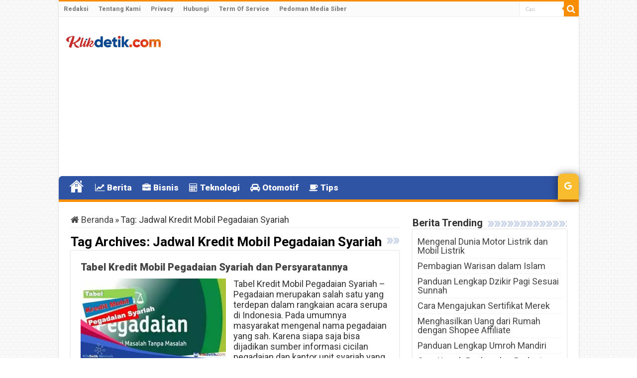

--- FILE ---
content_type: text/html; charset=UTF-8
request_url: https://www.klikdetik.com/tag/jadwal-kredit-mobil-pegadaian-syariah
body_size: 17596
content:
<!DOCTYPE html>
<html lang="id" prefix="og: http://ogp.me/ns#">
<head>
<meta charset="UTF-8" />
<link rel="profile" href="https://gmpg.org/xfn/11" />
<link rel="pingback" href="https://www.klikdetik.com/xmlrpc.php" />
<meta name='robots' content='noindex, follow' />

	<!-- This site is optimized with the Yoast SEO Premium plugin v21.8 (Yoast SEO v26.8) - https://yoast.com/product/yoast-seo-premium-wordpress/ -->
	<title>Berita Detik ini Seputar Jadwal Kredit Mobil Pegadaian Syariah - KlikDetikCom</title>
	<meta property="og:locale" content="id_ID" />
	<meta property="og:type" content="article" />
	<meta property="og:title" content="Jadwal Kredit Mobil Pegadaian Syariah Arsip" />
	<meta property="og:url" content="https://www.klikdetik.com/tag/jadwal-kredit-mobil-pegadaian-syariah" />
	<meta property="og:site_name" content="KlikDetikCom" />
	<meta property="og:image" content="https://www.klikdetik.com/wp-content/uploads/2021/03/klikdetikcom.png" />
	<meta property="og:image:width" content="912" />
	<meta property="og:image:height" content="513" />
	<meta property="og:image:type" content="image/png" />
	<meta name="twitter:card" content="summary_large_image" />
	<meta name="twitter:site" content="@klikdetikcom" />
	<script type="application/ld+json" class="yoast-schema-graph">{"@context":"https://schema.org","@graph":[{"@type":"CollectionPage","@id":"https://www.klikdetik.com/tag/jadwal-kredit-mobil-pegadaian-syariah","url":"https://www.klikdetik.com/tag/jadwal-kredit-mobil-pegadaian-syariah","name":"Berita Detik ini Seputar Jadwal Kredit Mobil Pegadaian Syariah - KlikDetikCom","isPartOf":{"@id":"https://www.klikdetik.com/#website"},"primaryImageOfPage":{"@id":"https://www.klikdetik.com/tag/jadwal-kredit-mobil-pegadaian-syariah#primaryimage"},"image":{"@id":"https://www.klikdetik.com/tag/jadwal-kredit-mobil-pegadaian-syariah#primaryimage"},"thumbnailUrl":"https://www.klikdetik.com/wp-content/uploads/2021/11/Tabel-Kredit-Mobil-Pegadaian-Syariah.jpg","breadcrumb":{"@id":"https://www.klikdetik.com/tag/jadwal-kredit-mobil-pegadaian-syariah#breadcrumb"},"inLanguage":"id"},{"@type":"ImageObject","inLanguage":"id","@id":"https://www.klikdetik.com/tag/jadwal-kredit-mobil-pegadaian-syariah#primaryimage","url":"https://www.klikdetik.com/wp-content/uploads/2021/11/Tabel-Kredit-Mobil-Pegadaian-Syariah.jpg","contentUrl":"https://www.klikdetik.com/wp-content/uploads/2021/11/Tabel-Kredit-Mobil-Pegadaian-Syariah.jpg","width":1280,"height":720,"caption":"Tabel Kredit Mobil Pegadaian Syariah"},{"@type":"BreadcrumbList","@id":"https://www.klikdetik.com/tag/jadwal-kredit-mobil-pegadaian-syariah#breadcrumb","itemListElement":[{"@type":"ListItem","position":1,"name":"Home","item":"https://www.klikdetik.com/"},{"@type":"ListItem","position":2,"name":"Jadwal Kredit Mobil Pegadaian Syariah"}]},{"@type":"WebSite","@id":"https://www.klikdetik.com/#website","url":"https://www.klikdetik.com/","name":"Klikdetik.com","description":"Web Berita Baru Harian dan Populer Detik Ini","publisher":{"@id":"https://www.klikdetik.com/#organization"},"potentialAction":[{"@type":"SearchAction","target":{"@type":"EntryPoint","urlTemplate":"https://www.klikdetik.com/?s={search_term_string}"},"query-input":{"@type":"PropertyValueSpecification","valueRequired":true,"valueName":"search_term_string"}}],"inLanguage":"id"},{"@type":"Organization","@id":"https://www.klikdetik.com/#organization","name":"Klikdetik Media Digital","alternateName":"Klikdetik.com","url":"https://www.klikdetik.com/","logo":{"@type":"ImageObject","inLanguage":"id","@id":"https://www.klikdetik.com/#/schema/logo/image/","url":"https://www.klikdetik.com/wp-content/uploads/2024/01/new-klikdetik-icon-besar.jpg","contentUrl":"https://www.klikdetik.com/wp-content/uploads/2024/01/new-klikdetik-icon-besar.jpg","width":512,"height":512,"caption":"Klikdetik Media Digital"},"image":{"@id":"https://www.klikdetik.com/#/schema/logo/image/"},"sameAs":["https://www.facebook.com/klikdetikcom","https://x.com/klikdetikcom","https://www.linkedin.com/company/klikdetikcom","https://klikdetik-com.tumblr.com/"],"publishingPrinciples":"https://www.klikdetik.com/privacy","ownershipFundingInfo":"https://www.klikdetik.com/tentang-kami"}]}</script>
	<!-- / Yoast SEO Premium plugin. -->


<link rel='dns-prefetch' href='//fonts.googleapis.com' />
<link rel="alternate" type="application/rss+xml" title="KlikDetikCom &raquo; Feed" href="https://www.klikdetik.com/feed" />
<link rel="alternate" type="application/rss+xml" title="KlikDetikCom &raquo; Jadwal Kredit Mobil Pegadaian Syariah Umpan Tag" href="https://www.klikdetik.com/tag/jadwal-kredit-mobil-pegadaian-syariah/feed" />
<style id='wp-img-auto-sizes-contain-inline-css' type='text/css'>
img:is([sizes=auto i],[sizes^="auto," i]){contain-intrinsic-size:3000px 1500px}
/*# sourceURL=wp-img-auto-sizes-contain-inline-css */
</style>
<style id='wp-block-library-inline-css' type='text/css'>
:root{--wp-block-synced-color:#7a00df;--wp-block-synced-color--rgb:122,0,223;--wp-bound-block-color:var(--wp-block-synced-color);--wp-editor-canvas-background:#ddd;--wp-admin-theme-color:#007cba;--wp-admin-theme-color--rgb:0,124,186;--wp-admin-theme-color-darker-10:#006ba1;--wp-admin-theme-color-darker-10--rgb:0,107,160.5;--wp-admin-theme-color-darker-20:#005a87;--wp-admin-theme-color-darker-20--rgb:0,90,135;--wp-admin-border-width-focus:2px}@media (min-resolution:192dpi){:root{--wp-admin-border-width-focus:1.5px}}.wp-element-button{cursor:pointer}:root .has-very-light-gray-background-color{background-color:#eee}:root .has-very-dark-gray-background-color{background-color:#313131}:root .has-very-light-gray-color{color:#eee}:root .has-very-dark-gray-color{color:#313131}:root .has-vivid-green-cyan-to-vivid-cyan-blue-gradient-background{background:linear-gradient(135deg,#00d084,#0693e3)}:root .has-purple-crush-gradient-background{background:linear-gradient(135deg,#34e2e4,#4721fb 50%,#ab1dfe)}:root .has-hazy-dawn-gradient-background{background:linear-gradient(135deg,#faaca8,#dad0ec)}:root .has-subdued-olive-gradient-background{background:linear-gradient(135deg,#fafae1,#67a671)}:root .has-atomic-cream-gradient-background{background:linear-gradient(135deg,#fdd79a,#004a59)}:root .has-nightshade-gradient-background{background:linear-gradient(135deg,#330968,#31cdcf)}:root .has-midnight-gradient-background{background:linear-gradient(135deg,#020381,#2874fc)}:root{--wp--preset--font-size--normal:16px;--wp--preset--font-size--huge:42px}.has-regular-font-size{font-size:1em}.has-larger-font-size{font-size:2.625em}.has-normal-font-size{font-size:var(--wp--preset--font-size--normal)}.has-huge-font-size{font-size:var(--wp--preset--font-size--huge)}.has-text-align-center{text-align:center}.has-text-align-left{text-align:left}.has-text-align-right{text-align:right}.has-fit-text{white-space:nowrap!important}#end-resizable-editor-section{display:none}.aligncenter{clear:both}.items-justified-left{justify-content:flex-start}.items-justified-center{justify-content:center}.items-justified-right{justify-content:flex-end}.items-justified-space-between{justify-content:space-between}.screen-reader-text{border:0;clip-path:inset(50%);height:1px;margin:-1px;overflow:hidden;padding:0;position:absolute;width:1px;word-wrap:normal!important}.screen-reader-text:focus{background-color:#ddd;clip-path:none;color:#444;display:block;font-size:1em;height:auto;left:5px;line-height:normal;padding:15px 23px 14px;text-decoration:none;top:5px;width:auto;z-index:100000}html :where(.has-border-color){border-style:solid}html :where([style*=border-top-color]){border-top-style:solid}html :where([style*=border-right-color]){border-right-style:solid}html :where([style*=border-bottom-color]){border-bottom-style:solid}html :where([style*=border-left-color]){border-left-style:solid}html :where([style*=border-width]){border-style:solid}html :where([style*=border-top-width]){border-top-style:solid}html :where([style*=border-right-width]){border-right-style:solid}html :where([style*=border-bottom-width]){border-bottom-style:solid}html :where([style*=border-left-width]){border-left-style:solid}html :where(img[class*=wp-image-]){height:auto;max-width:100%}:where(figure){margin:0 0 1em}html :where(.is-position-sticky){--wp-admin--admin-bar--position-offset:var(--wp-admin--admin-bar--height,0px)}@media screen and (max-width:600px){html :where(.is-position-sticky){--wp-admin--admin-bar--position-offset:0px}}

/*# sourceURL=wp-block-library-inline-css */
</style><style id='global-styles-inline-css' type='text/css'>
:root{--wp--preset--aspect-ratio--square: 1;--wp--preset--aspect-ratio--4-3: 4/3;--wp--preset--aspect-ratio--3-4: 3/4;--wp--preset--aspect-ratio--3-2: 3/2;--wp--preset--aspect-ratio--2-3: 2/3;--wp--preset--aspect-ratio--16-9: 16/9;--wp--preset--aspect-ratio--9-16: 9/16;--wp--preset--color--black: #000000;--wp--preset--color--cyan-bluish-gray: #abb8c3;--wp--preset--color--white: #ffffff;--wp--preset--color--pale-pink: #f78da7;--wp--preset--color--vivid-red: #cf2e2e;--wp--preset--color--luminous-vivid-orange: #ff6900;--wp--preset--color--luminous-vivid-amber: #fcb900;--wp--preset--color--light-green-cyan: #7bdcb5;--wp--preset--color--vivid-green-cyan: #00d084;--wp--preset--color--pale-cyan-blue: #8ed1fc;--wp--preset--color--vivid-cyan-blue: #0693e3;--wp--preset--color--vivid-purple: #9b51e0;--wp--preset--gradient--vivid-cyan-blue-to-vivid-purple: linear-gradient(135deg,rgb(6,147,227) 0%,rgb(155,81,224) 100%);--wp--preset--gradient--light-green-cyan-to-vivid-green-cyan: linear-gradient(135deg,rgb(122,220,180) 0%,rgb(0,208,130) 100%);--wp--preset--gradient--luminous-vivid-amber-to-luminous-vivid-orange: linear-gradient(135deg,rgb(252,185,0) 0%,rgb(255,105,0) 100%);--wp--preset--gradient--luminous-vivid-orange-to-vivid-red: linear-gradient(135deg,rgb(255,105,0) 0%,rgb(207,46,46) 100%);--wp--preset--gradient--very-light-gray-to-cyan-bluish-gray: linear-gradient(135deg,rgb(238,238,238) 0%,rgb(169,184,195) 100%);--wp--preset--gradient--cool-to-warm-spectrum: linear-gradient(135deg,rgb(74,234,220) 0%,rgb(151,120,209) 20%,rgb(207,42,186) 40%,rgb(238,44,130) 60%,rgb(251,105,98) 80%,rgb(254,248,76) 100%);--wp--preset--gradient--blush-light-purple: linear-gradient(135deg,rgb(255,206,236) 0%,rgb(152,150,240) 100%);--wp--preset--gradient--blush-bordeaux: linear-gradient(135deg,rgb(254,205,165) 0%,rgb(254,45,45) 50%,rgb(107,0,62) 100%);--wp--preset--gradient--luminous-dusk: linear-gradient(135deg,rgb(255,203,112) 0%,rgb(199,81,192) 50%,rgb(65,88,208) 100%);--wp--preset--gradient--pale-ocean: linear-gradient(135deg,rgb(255,245,203) 0%,rgb(182,227,212) 50%,rgb(51,167,181) 100%);--wp--preset--gradient--electric-grass: linear-gradient(135deg,rgb(202,248,128) 0%,rgb(113,206,126) 100%);--wp--preset--gradient--midnight: linear-gradient(135deg,rgb(2,3,129) 0%,rgb(40,116,252) 100%);--wp--preset--font-size--small: 13px;--wp--preset--font-size--medium: 20px;--wp--preset--font-size--large: 36px;--wp--preset--font-size--x-large: 42px;--wp--preset--spacing--20: 0.44rem;--wp--preset--spacing--30: 0.67rem;--wp--preset--spacing--40: 1rem;--wp--preset--spacing--50: 1.5rem;--wp--preset--spacing--60: 2.25rem;--wp--preset--spacing--70: 3.38rem;--wp--preset--spacing--80: 5.06rem;--wp--preset--shadow--natural: 6px 6px 9px rgba(0, 0, 0, 0.2);--wp--preset--shadow--deep: 12px 12px 50px rgba(0, 0, 0, 0.4);--wp--preset--shadow--sharp: 6px 6px 0px rgba(0, 0, 0, 0.2);--wp--preset--shadow--outlined: 6px 6px 0px -3px rgb(255, 255, 255), 6px 6px rgb(0, 0, 0);--wp--preset--shadow--crisp: 6px 6px 0px rgb(0, 0, 0);}:where(.is-layout-flex){gap: 0.5em;}:where(.is-layout-grid){gap: 0.5em;}body .is-layout-flex{display: flex;}.is-layout-flex{flex-wrap: wrap;align-items: center;}.is-layout-flex > :is(*, div){margin: 0;}body .is-layout-grid{display: grid;}.is-layout-grid > :is(*, div){margin: 0;}:where(.wp-block-columns.is-layout-flex){gap: 2em;}:where(.wp-block-columns.is-layout-grid){gap: 2em;}:where(.wp-block-post-template.is-layout-flex){gap: 1.25em;}:where(.wp-block-post-template.is-layout-grid){gap: 1.25em;}.has-black-color{color: var(--wp--preset--color--black) !important;}.has-cyan-bluish-gray-color{color: var(--wp--preset--color--cyan-bluish-gray) !important;}.has-white-color{color: var(--wp--preset--color--white) !important;}.has-pale-pink-color{color: var(--wp--preset--color--pale-pink) !important;}.has-vivid-red-color{color: var(--wp--preset--color--vivid-red) !important;}.has-luminous-vivid-orange-color{color: var(--wp--preset--color--luminous-vivid-orange) !important;}.has-luminous-vivid-amber-color{color: var(--wp--preset--color--luminous-vivid-amber) !important;}.has-light-green-cyan-color{color: var(--wp--preset--color--light-green-cyan) !important;}.has-vivid-green-cyan-color{color: var(--wp--preset--color--vivid-green-cyan) !important;}.has-pale-cyan-blue-color{color: var(--wp--preset--color--pale-cyan-blue) !important;}.has-vivid-cyan-blue-color{color: var(--wp--preset--color--vivid-cyan-blue) !important;}.has-vivid-purple-color{color: var(--wp--preset--color--vivid-purple) !important;}.has-black-background-color{background-color: var(--wp--preset--color--black) !important;}.has-cyan-bluish-gray-background-color{background-color: var(--wp--preset--color--cyan-bluish-gray) !important;}.has-white-background-color{background-color: var(--wp--preset--color--white) !important;}.has-pale-pink-background-color{background-color: var(--wp--preset--color--pale-pink) !important;}.has-vivid-red-background-color{background-color: var(--wp--preset--color--vivid-red) !important;}.has-luminous-vivid-orange-background-color{background-color: var(--wp--preset--color--luminous-vivid-orange) !important;}.has-luminous-vivid-amber-background-color{background-color: var(--wp--preset--color--luminous-vivid-amber) !important;}.has-light-green-cyan-background-color{background-color: var(--wp--preset--color--light-green-cyan) !important;}.has-vivid-green-cyan-background-color{background-color: var(--wp--preset--color--vivid-green-cyan) !important;}.has-pale-cyan-blue-background-color{background-color: var(--wp--preset--color--pale-cyan-blue) !important;}.has-vivid-cyan-blue-background-color{background-color: var(--wp--preset--color--vivid-cyan-blue) !important;}.has-vivid-purple-background-color{background-color: var(--wp--preset--color--vivid-purple) !important;}.has-black-border-color{border-color: var(--wp--preset--color--black) !important;}.has-cyan-bluish-gray-border-color{border-color: var(--wp--preset--color--cyan-bluish-gray) !important;}.has-white-border-color{border-color: var(--wp--preset--color--white) !important;}.has-pale-pink-border-color{border-color: var(--wp--preset--color--pale-pink) !important;}.has-vivid-red-border-color{border-color: var(--wp--preset--color--vivid-red) !important;}.has-luminous-vivid-orange-border-color{border-color: var(--wp--preset--color--luminous-vivid-orange) !important;}.has-luminous-vivid-amber-border-color{border-color: var(--wp--preset--color--luminous-vivid-amber) !important;}.has-light-green-cyan-border-color{border-color: var(--wp--preset--color--light-green-cyan) !important;}.has-vivid-green-cyan-border-color{border-color: var(--wp--preset--color--vivid-green-cyan) !important;}.has-pale-cyan-blue-border-color{border-color: var(--wp--preset--color--pale-cyan-blue) !important;}.has-vivid-cyan-blue-border-color{border-color: var(--wp--preset--color--vivid-cyan-blue) !important;}.has-vivid-purple-border-color{border-color: var(--wp--preset--color--vivid-purple) !important;}.has-vivid-cyan-blue-to-vivid-purple-gradient-background{background: var(--wp--preset--gradient--vivid-cyan-blue-to-vivid-purple) !important;}.has-light-green-cyan-to-vivid-green-cyan-gradient-background{background: var(--wp--preset--gradient--light-green-cyan-to-vivid-green-cyan) !important;}.has-luminous-vivid-amber-to-luminous-vivid-orange-gradient-background{background: var(--wp--preset--gradient--luminous-vivid-amber-to-luminous-vivid-orange) !important;}.has-luminous-vivid-orange-to-vivid-red-gradient-background{background: var(--wp--preset--gradient--luminous-vivid-orange-to-vivid-red) !important;}.has-very-light-gray-to-cyan-bluish-gray-gradient-background{background: var(--wp--preset--gradient--very-light-gray-to-cyan-bluish-gray) !important;}.has-cool-to-warm-spectrum-gradient-background{background: var(--wp--preset--gradient--cool-to-warm-spectrum) !important;}.has-blush-light-purple-gradient-background{background: var(--wp--preset--gradient--blush-light-purple) !important;}.has-blush-bordeaux-gradient-background{background: var(--wp--preset--gradient--blush-bordeaux) !important;}.has-luminous-dusk-gradient-background{background: var(--wp--preset--gradient--luminous-dusk) !important;}.has-pale-ocean-gradient-background{background: var(--wp--preset--gradient--pale-ocean) !important;}.has-electric-grass-gradient-background{background: var(--wp--preset--gradient--electric-grass) !important;}.has-midnight-gradient-background{background: var(--wp--preset--gradient--midnight) !important;}.has-small-font-size{font-size: var(--wp--preset--font-size--small) !important;}.has-medium-font-size{font-size: var(--wp--preset--font-size--medium) !important;}.has-large-font-size{font-size: var(--wp--preset--font-size--large) !important;}.has-x-large-font-size{font-size: var(--wp--preset--font-size--x-large) !important;}
/*# sourceURL=global-styles-inline-css */
</style>

<style id='classic-theme-styles-inline-css' type='text/css'>
/*! This file is auto-generated */
.wp-block-button__link{color:#fff;background-color:#32373c;border-radius:9999px;box-shadow:none;text-decoration:none;padding:calc(.667em + 2px) calc(1.333em + 2px);font-size:1.125em}.wp-block-file__button{background:#32373c;color:#fff;text-decoration:none}
/*# sourceURL=/wp-includes/css/classic-themes.min.css */
</style>
<link data-minify="1" rel='stylesheet' id='rss-retriever-css' href='https://www.klikdetik.com/wp-content/cache/min/1/wp-content/plugins/wp-rss-retriever/inc/css/rss-retriever.css?ver=1764457692' type='text/css' media='all' />
<link data-minify="1" rel='stylesheet' id='url-shortify-css' href='https://www.klikdetik.com/wp-content/cache/min/1/wp-content/plugins/url-shortify/lite/dist/styles/url-shortify.css?ver=1764457692' type='text/css' media='all' />
<link data-minify="1" rel='stylesheet' id='tie-style-css' href='https://www.klikdetik.com/wp-content/cache/background-css/www.klikdetik.com/wp-content/cache/min/1/wp-content/themes/sahifa/style.css?ver=1764457693&wpr_t=1769635755' type='text/css' media='all' />
<link data-minify="1" rel='stylesheet' id='tie-ilightbox-skin-css' href='https://www.klikdetik.com/wp-content/cache/background-css/www.klikdetik.com/wp-content/cache/min/1/wp-content/themes/sahifa/css/ilightbox/dark-skin/skin.css?ver=1764457693&wpr_t=1769635755' type='text/css' media='all' />
<link rel='stylesheet' id='Roboto-css' href='https://fonts.googleapis.com/css?family=Roboto%3A100%2C100italic%2C300%2C300italic%2Cregular%2Citalic%2C500%2C500italic%2C700%2C700italic%2C900%2C900italic' type='text/css' media='all' />
<style id='rocket-lazyload-inline-css' type='text/css'>
.rll-youtube-player{position:relative;padding-bottom:56.23%;height:0;overflow:hidden;max-width:100%;}.rll-youtube-player:focus-within{outline: 2px solid currentColor;outline-offset: 5px;}.rll-youtube-player iframe{position:absolute;top:0;left:0;width:100%;height:100%;z-index:100;background:0 0}.rll-youtube-player img{bottom:0;display:block;left:0;margin:auto;max-width:100%;width:100%;position:absolute;right:0;top:0;border:none;height:auto;-webkit-transition:.4s all;-moz-transition:.4s all;transition:.4s all}.rll-youtube-player img:hover{-webkit-filter:brightness(75%)}.rll-youtube-player .play{height:100%;width:100%;left:0;top:0;position:absolute;background:var(--wpr-bg-d958eb1f-c4d2-4391-a9a9-4cf47f4b1ca5) no-repeat center;background-color: transparent !important;cursor:pointer;border:none;}
/*# sourceURL=rocket-lazyload-inline-css */
</style>
<script type="text/javascript" src="https://www.klikdetik.com/wp-includes/js/jquery/jquery.min.js" id="jquery-core-js"></script>
<script type="text/javascript" src="https://www.klikdetik.com/wp-includes/js/jquery/jquery-migrate.min.js" id="jquery-migrate-js"></script>
<script type="text/javascript" id="url-shortify-js-extra">
/* <![CDATA[ */
var usParams = {"ajaxurl":"https://www.klikdetik.com/wp-admin/admin-ajax.php"};
//# sourceURL=url-shortify-js-extra
/* ]]> */
</script>
<script type="text/javascript" src="https://www.klikdetik.com/wp-content/plugins/url-shortify/lite/dist/scripts/url-shortify.js" id="url-shortify-js"></script>
<script>document.createElement( "picture" );if(!window.HTMLPictureElement && document.addEventListener) {window.addEventListener("DOMContentLoaded", function() {var s = document.createElement("script");s.src = "https://www.klikdetik.com/wp-content/plugins/webp-express/js/picturefill.min.js";document.body.appendChild(s);});}</script><link rel="shortcut icon" href="https://www.klikdetik.com/wp-content/uploads/2023/10/favicon.ico" title="Favicon" />
<!--[if IE]>
<script type="text/javascript">jQuery(document).ready(function (){ jQuery(".menu-item").has("ul").children("a").attr("aria-haspopup", "true");});</script>
<![endif]-->
<!--[if lt IE 9]>
<script src="https://www.klikdetik.com/wp-content/themes/sahifa/js/html5.js"></script>
<script src="https://www.klikdetik.com/wp-content/themes/sahifa/js/selectivizr-min.js"></script>
<![endif]-->
<!--[if IE 9]>
<link rel="stylesheet" type="text/css" media="all" href="https://www.klikdetik.com/wp-content/themes/sahifa/css/ie9.css" />
<![endif]-->
<!--[if IE 8]>
<link rel="stylesheet" type="text/css" media="all" href="https://www.klikdetik.com/wp-content/themes/sahifa/css/ie8.css" />
<![endif]-->
<!--[if IE 7]>
<link rel="stylesheet" type="text/css" media="all" href="https://www.klikdetik.com/wp-content/themes/sahifa/css/ie7.css" />
<![endif]-->


<meta name="viewport" content="width=device-width, initial-scale=1.0" />
<link rel="apple-touch-icon-precomposed" sizes="144x144" href="https://www.klikdetik.com/wp-content/uploads/2022/11/Icon-72@2x.png" />
<link rel="apple-touch-icon-precomposed" sizes="120x120" href="https://www.klikdetik.com/wp-content/uploads/2022/11/Icon-60@2x.png" />
<link rel="apple-touch-icon-precomposed" sizes="72x72" href="https://www.klikdetik.com/wp-content/uploads/2022/11/Icon-72.png" />
<link rel="apple-touch-icon-precomposed" href="https://www.klikdetik.com/wp-content/uploads/2022/11/Icon-57.png" />

<meta name="msvalidate.01" content="8BC95F997E0C6D6AC036044A9469C0AC" />
<meta name="theme-color" content="#20409A">
<!-- Google tag (gtag.js) -->
<script async src="https://www.googletagmanager.com/gtag/js?id=UA-210451376-1"></script>
<script>
  window.dataLayer = window.dataLayer || [];
  function gtag(){dataLayer.push(arguments);}
  gtag('js', new Date());

  gtag('config', 'UA-210451376-1');
</script>

<!-- Matomo -->
<script>
  var _paq = window._paq = window._paq || [];
  /* tracker methods like "setCustomDimension" should be called before "trackPageView" */
  _paq.push(['trackPageView']);
  _paq.push(['enableLinkTracking']);
  (function() {
    var u="https://tracks.my.id/";
    _paq.push(['setTrackerUrl', u+'matomo.php']);
    _paq.push(['setSiteId', '2']);
    var d=document, g=d.createElement('script'), s=d.getElementsByTagName('script')[0];
    g.async=true; g.src=u+'matomo.js'; s.parentNode.insertBefore(g,s);
  })();
</script>
<!-- End Matomo Code -->


<style type="text/css" media="screen">

body{
	font-family: 'Roboto';
	font-size : 18px;
	font-weight: normal;
	font-style: normal;
}

.top-nav, .top-nav ul li a {
	font-weight: bolder;
}

#main-nav, #main-nav ul li a{
	font-family: 'Roboto';
	font-size : 17px;
	font-weight: bolder;
}

.breaking-news span.breaking-news-title{
	font-family: 'Roboto';
	font-weight: bolder;
}

.page-title{
	font-family: 'Roboto';
	font-weight: bolder;
}

.post-title{
	font-family: 'Roboto';
	color :#2f54a4;
	font-size : 28px;
	font-weight: bolder;
}

h2.post-box-title, h2.post-box-title a{
	font-family: 'Roboto';
	font-weight: bolder;
}

h3.post-box-title, h3.post-box-title a{
	font-family: 'Roboto';
	font-weight: bolder;
}

body.single .entry, body.page .entry{
	font-family: 'Roboto';
	font-size : 18px;
}

.widget-top h4, .widget-top h4 a{
	font-family: 'Roboto';
	font-weight: bolder;
}

.footer-widget-top h4, .footer-widget-top h4 a{
	color :#2f54a4;
}

#featured-posts .featured-title h2 a{
	font-family: 'Roboto';
	font-weight: bolder;
}

.ei-title h2, .slider-caption h2 a, .content .slider-caption h2 a, .slider-caption h2, .content .slider-caption h2, .content .ei-title h2{
	font-family: 'Roboto';
	font-weight: bolder;
}

.cat-box-title h2, .cat-box-title h2 a, .block-head h3, #respond h3, #comments-title, h2.review-box-header, .woocommerce-tabs .entry-content h2, .woocommerce .related.products h2, .entry .woocommerce h2, .woocommerce-billing-fields h3, .woocommerce-shipping-fields h3, #order_review_heading, #bbpress-forums fieldset.bbp-form legend, #buddypress .item-body h4, #buddypress #item-body h4{
	font-family: 'Roboto';
	font-weight: bolder;
}

::-webkit-scrollbar {
	width: 8px;
	height:8px;
}

#main-nav,
.cat-box-content,
#sidebar .widget-container,
.post-listing,
#commentform {
	border-bottom-color: #f88d00;
}

.search-block .search-button,
#topcontrol,
#main-nav ul li.current-menu-item a,
#main-nav ul li.current-menu-item a:hover,
#main-nav ul li.current_page_parent a,
#main-nav ul li.current_page_parent a:hover,
#main-nav ul li.current-menu-parent a,
#main-nav ul li.current-menu-parent a:hover,
#main-nav ul li.current-page-ancestor a,
#main-nav ul li.current-page-ancestor a:hover,
.pagination span.current,
.share-post span.share-text,
.flex-control-paging li a.flex-active,
.ei-slider-thumbs li.ei-slider-element,
.review-percentage .review-item span span,
.review-final-score,
.button,
a.button,
a.more-link,
#main-content input[type="submit"],
.form-submit #submit,
#login-form .login-button,
.widget-feedburner .feedburner-subscribe,
input[type="submit"],
#buddypress button,
#buddypress a.button,
#buddypress input[type=submit],
#buddypress input[type=reset],
#buddypress ul.button-nav li a,
#buddypress div.generic-button a,
#buddypress .comment-reply-link,
#buddypress div.item-list-tabs ul li a span,
#buddypress div.item-list-tabs ul li.selected a,
#buddypress div.item-list-tabs ul li.current a,
#buddypress #members-directory-form div.item-list-tabs ul li.selected span,
#members-list-options a.selected,
#groups-list-options a.selected,
body.dark-skin #buddypress div.item-list-tabs ul li a span,
body.dark-skin #buddypress div.item-list-tabs ul li.selected a,
body.dark-skin #buddypress div.item-list-tabs ul li.current a,
body.dark-skin #members-list-options a.selected,
body.dark-skin #groups-list-options a.selected,
.search-block-large .search-button,
#featured-posts .flex-next:hover,
#featured-posts .flex-prev:hover,
a.tie-cart span.shooping-count,
.woocommerce span.onsale,
.woocommerce-page span.onsale ,
.woocommerce .widget_price_filter .ui-slider .ui-slider-handle,
.woocommerce-page .widget_price_filter .ui-slider .ui-slider-handle,
#check-also-close,
a.post-slideshow-next,
a.post-slideshow-prev,
.widget_price_filter .ui-slider .ui-slider-handle,
.quantity .minus:hover,
.quantity .plus:hover,
.mejs-container .mejs-controls .mejs-time-rail .mejs-time-current,
#reading-position-indicator  {
	background-color:#f88d00;
}

::-webkit-scrollbar-thumb{
	background-color:#f88d00 !important;
}

#theme-footer,
#theme-header,
.top-nav ul li.current-menu-item:before,
#main-nav .menu-sub-content ,
#main-nav ul ul,
#check-also-box {
	border-top-color: #f88d00;
}

.search-block:after {
	border-right-color:#f88d00;
}

body.rtl .search-block:after {
	border-left-color:#f88d00;
}

#main-nav ul > li.menu-item-has-children:hover > a:after,
#main-nav ul > li.mega-menu:hover > a:after {
	border-color:transparent transparent #f88d00;
}

.widget.timeline-posts li a:hover,
.widget.timeline-posts li a:hover span.tie-date {
	color: #f88d00;
}

.widget.timeline-posts li a:hover span.tie-date:before {
	background: #f88d00;
	border-color: #f88d00;
}

#order_review,
#order_review_heading {
	border-color: #f88d00;
}


body {
	background-color: #ffffff !important;
	background-image : var(--wpr-bg-59d0f7cc-13d9-4e1f-b102-ffef5d35c3fd);
	background-position: top center;
}

a:hover {
	color: #2f54a4;
}
		
#main-nav ul li a:hover, #main-nav ul li:hover > a, #main-nav ul :hover > a , #main-nav  ul ul li:hover > a, #main-nav  ul ul :hover > a {
	color: #f88d00;
}
		
#main-nav ul li a, #main-nav ul ul a, #main-nav ul.sub-menu a, #main-nav ul li.current_page_parent ul a, #main-nav ul li.current-menu-item ul a, #main-nav ul li.current-menu-parent ul a, #main-nav ul li.current-page-ancestor ul a {
	color: #fffcff;
}
		#main-nav {
	background: #2f54a4;
	box-shadow: inset -1px -5px 0px -1px #2f54a4;
}

#main-nav ul ul, #main-nav ul li.mega-menu .mega-menu-block { background-color:#f88d00 !important;}

#main-nav ul li {
	border-color: #2f54a4;
}

#main-nav ul ul li, #main-nav ul ul li:first-child {
	border-top-color: #2f54a4;
}

#main-nav ul li .mega-menu-block ul.sub-menu {
	border-bottom-color: #2f54a4;
}




@media only screen and (max-width: 985px) and (min-width: 768px){
	#sidebar{
display: none;
}
}

@media only screen and (max-width: 479px) and (min-width: 320px){
	#sidebar{
display: none;
}
}

</style>

<link rel="icon" href="https://www.klikdetik.com/wp-content/uploads/2022/03/cropped-apple-icon-precomposed-100x75.png" sizes="32x32" />
<link rel="icon" href="https://www.klikdetik.com/wp-content/uploads/2022/03/cropped-apple-icon-precomposed.png" sizes="192x192" />
<link rel="apple-touch-icon" href="https://www.klikdetik.com/wp-content/uploads/2022/03/cropped-apple-icon-precomposed.png" />
<meta name="msapplication-TileImage" content="https://www.klikdetik.com/wp-content/uploads/2022/03/cropped-apple-icon-precomposed.png" />
<style>.shorten_url { 
	   padding: 10px 10px 10px 10px ; 
	   border: 1px solid #AAAAAA ; 
	   background-color: #EEEEEE ;
}</style>		<style type="text/css" id="wp-custom-css">
			#main-nav ul li.blink-menu a {
    color: #f88d00;
            animation: blink-animation 1s steps(5, start) infinite;
    -webkit-animation: blink-animation 1s steps(5, start) infinite;
}

#main-nav ul li.blink-menu a:hover {
    color: #fff;
}
@keyframes blink-animation {
    to {
        visibility: hidden;
    }
}
@-webkit-keyframes blink-animation {
    to {
        visibility: hidden;
    }
}


.footer-bottom {
    border-top: 5px solid #2f55a4;
}
#main-nav ul li.current-menu-item a, #main-nav ul li.current-menu-item a:hover, #main-nav ul li.current-menu-parent a, #main-nav ul li.current-menu-parent a:hover {
    border-radius: 10px 10px 0 0;
    color: #fff;
}
#main-nav ul li a:hover {
    color: #f88d00;
}
#main-nav ul li a {
    border: none;
}
a.random-article {
    background: #f8bc2e;
    margin-top: -5px;
    height: 52px;
    border-width: 0;
    border-radius: 10px 10px 0 0;
    box-shadow: rgba(0, 0, 0, .50) 0 1px 15px 1px;
}
a.random-article:hover {
    background: #2f55a4;
    color: #fff;
}
.stripe-line {
    background: var(--wpr-bg-f6bfe67f-a0f5-42a3-bc71-d6ba0c9147fb);
    height: 12px;
    overflow: hidden;
    margin-top: 8px;
}
#main-nav {
    border-radius: 7px 7px 0 0;
}
#main-nav ul ul, #main-nav ul li.mega-menu .mega-menu-block {
    border-radius: 0 0 10px 10px;
}
#main-nav .menu-sub-content, #main-nav ul ul {
    border-radius: 0 0 10px 10px;
    box-shadow: rgba(0, 0, 0, .80) 0 15px 15px 1px;
}
#wrapper.boxed #theme-header, #wrapper.boxed #main-content {
    box-shadow: rgb(0 0 0 / 80%) 0 15px 15px 1px;
    border-radius: 5px 5px 5px 5px;
}
#wrapper.boxed #theme-header {
    box-shadow: rgb(0 0 0 / 80%) 0 2px 15px 1px;
    border-radius: 5px 5px 5px 5px;
}
#wrapper.boxed .breaking-news {
    box-shadow: rgb(0 0 0 / 60%) 0 2px 10px 1px;
    border-radius: 2px 2px 2px 2px;
}
.breaking-news span.breaking-news-title {
    line-height: 15px;
}
#wrapper.boxed .breaking-news {
    //border: 1px solid #f43d2a;
}
.wp-caption-text {
    //display: none;
    font-size: 10px;
    pointer-events: none;
}
.entry h2 {
    font-size: 26px;
}
.entry h3 {
    font-size: 22px;
}
.entry h4 {
    font-size: 19px;
}
.entry h5 {
    font-size: 18px;
}
.single-post-caption {
    display: none;
}
a.more-link {
    background-color: #2f54a4;
}
.footer-bottom {
    background: #f0f0f0;
    color: black;
}

.post-inner a {
    color: #2f54a4;
}

.post-inner a:hover {
    color: #f88d00;
}

.footer-bottom a {
    color: #2f54a4;
}

.footer-bottom a:hover {
    color: #f88d00;
}

.crp_related a {
    color: #444;
}

.crp_related a:hover {
    color: #2f54a4;
}

#main-nav ul li.menu-item-home a {
    background-position: center 7px;
}

/*
.post-box-title a {
    color: #00e;
    font-size: 24px;
    text-decoration: none;
    font-weight: 900;
}
*/

		</style>
		<noscript><style id="rocket-lazyload-nojs-css">.rll-youtube-player, [data-lazy-src]{display:none !important;}</style></noscript><script async src="https://pagead2.googlesyndication.com/pagead/js/adsbygoogle.js?client=ca-pub-2249810143101569" crossorigin="anonymous"></script>
	<link data-minify="1" rel="stylesheet" href="https://www.klikdetik.com/wp-content/cache/min/1/ajax/libs/font-awesome/4.7.0/css/font-awesome.min.css?ver=1764457693">
	<!-- START ANTI IFRAME -->
	<script type='text/javascript'>
if (top.location != self.location) top.location = self.location;
</script>
		<!-- END ANTI IFRAME -->

<style id="wpr-lazyload-bg"></style><style id="wpr-lazyload-bg-exclusion"></style>
<noscript>
<style id="wpr-lazyload-bg-nostyle">:root{--wpr-bg-846be418-1ebb-4b14-8522-cd7ca956f3e8: url('../../../../../../../../../../themes/sahifa/images/patterns/body-bg7.png');}:root{--wpr-bg-7782f7f8-4b6e-42e5-919c-4cb025d2c989: url('../../../../../../../../../../themes/sahifa/images/code-bg.png');}:root{--wpr-bg-fbd7c6ad-eb83-4ba0-bd85-40aecd7592d7: url('../../../../../../../../../../../../../themes/sahifa/css/ilightbox/dark-skin/preloader.gif');}:root{--wpr-bg-550d9e2f-3245-40f0-8ff7-6f5d26d735c1: url('../../../../../../../../../../../../../themes/sahifa/css/ilightbox/dark-skin/caption-bg.png');}:root{--wpr-bg-cb28ee3a-0777-4343-8055-b83b159eb264: url('../../../../../../../../../../../../../themes/sahifa/css/ilightbox/dark-skin/caption-bg.png');}:root{--wpr-bg-8aac34b0-fc01-4787-b3c2-2b1b176addf2: url('../../../../../../../../../../../../../themes/sahifa/css/ilightbox/dark-skin/alert.png');}:root{--wpr-bg-32a652c1-a304-4ddc-bc99-89ef19d8dd5d: url('../../../../../../../../../../../../../themes/sahifa/css/ilightbox/dark-skin/buttons.png');}:root{--wpr-bg-fbf9f021-b176-4470-943c-ac2685785d74: url('../../../../../../../../../../../../../themes/sahifa/css/ilightbox/dark-skin/thumb-overlay-play.png');}:root{--wpr-bg-4e5a74c4-637c-4ad6-afea-216ee72a8f7e: url('../../../../../../../../../../../../../themes/sahifa/css/ilightbox/dark-skin/arrow-next-vertical-icon-64.png');}:root{--wpr-bg-214142b3-bc70-4bb7-9023-ebb57096eb31: url('../../../../../../../../../../../../../themes/sahifa/css/ilightbox/dark-skin/fullscreen-icon-ie.png');}:root{--wpr-bg-fbf1a9cc-090e-4d95-b8d4-14a1d2080b1b: url('../../../../../../../../../../../../../themes/sahifa/css/ilightbox/dark-skin/x-mark-icon-ie.png');}:root{--wpr-bg-6f43c4a1-a773-4896-a548-7419a2888367: url('../../../../../../../../../../../../../themes/sahifa/css/ilightbox/dark-skin/arrow-next-icon-ie.png');}:root{--wpr-bg-6da28663-49fe-4219-83e2-3e11fc0caabe: url('../../../../../../../../../../../../../themes/sahifa/css/ilightbox/dark-skin/arrow-prev-icon-ie.png');}:root{--wpr-bg-7236d3b0-12fa-4275-89c1-e2b96ef7a122: url('../../../../../../../../../../../../../themes/sahifa/css/ilightbox/dark-skin/play-icon-ie.png');}:root{--wpr-bg-9f2a5b18-df5e-4d62-bd7b-86b47a1428c0: url('../../../../../../../../../../../../../themes/sahifa/css/ilightbox/dark-skin/pause-icon-ie.png');}:root{--wpr-bg-56411034-049c-4c73-be79-7bff67defda8: url('../../../../../../../../../../../../../themes/sahifa/css/ilightbox/dark-skin/arrow-prev-vertical-icon-64.png');}:root{--wpr-bg-ad819b60-b2b3-4230-a6c2-0690593016ec: url('../../../../../../../../../../../../../themes/sahifa/css/ilightbox/dark-skin/arrow-next-icon-64.png');}:root{--wpr-bg-aa4f2420-2341-46e9-9bbe-de2b59f41d76: url('../../../../../../../../../../../../../themes/sahifa/css/ilightbox/dark-skin/arrow-prev-icon-64.png');}:root{--wpr-bg-d958eb1f-c4d2-4391-a9a9-4cf47f4b1ca5: url('https://www.klikdetik.com/wp-content/plugins/wp-rocket/assets/img/youtube.png');}:root{--wpr-bg-59d0f7cc-13d9-4e1f-b102-ffef5d35c3fd: url('https://www.klikdetik.com/wp-content/themes/sahifa/images/patterns/body-bg35.png');}:root{--wpr-bg-f6bfe67f-a0f5-42a3-bc71-d6ba0c9147fb: url('https://www.klikdetik.com/wp-content/themes/sahifa/images/bluestripe12.webp');}</style>
</noscript>
<script type="application/javascript">const rocket_pairs = [{"selector":"body","style":":root{--wpr-bg-846be418-1ebb-4b14-8522-cd7ca956f3e8: url('..\/..\/..\/..\/..\/..\/..\/..\/..\/..\/themes\/sahifa\/images\/patterns\/body-bg7.png');}","hash":"846be418-1ebb-4b14-8522-cd7ca956f3e8"},{"selector":"pre,code","style":":root{--wpr-bg-7782f7f8-4b6e-42e5-919c-4cb025d2c989: url('..\/..\/..\/..\/..\/..\/..\/..\/..\/..\/themes\/sahifa\/images\/code-bg.png');}","hash":"7782f7f8-4b6e-42e5-919c-4cb025d2c989"},{"selector":".ilightbox-loader.dark div","style":":root{--wpr-bg-fbd7c6ad-eb83-4ba0-bd85-40aecd7592d7: url('..\/..\/..\/..\/..\/..\/..\/..\/..\/..\/..\/..\/..\/themes\/sahifa\/css\/ilightbox\/dark-skin\/preloader.gif');}","hash":"fbd7c6ad-eb83-4ba0-bd85-40aecd7592d7"},{"selector":".ilightbox-holder.dark .ilightbox-container .ilightbox-caption","style":":root{--wpr-bg-550d9e2f-3245-40f0-8ff7-6f5d26d735c1: url('..\/..\/..\/..\/..\/..\/..\/..\/..\/..\/..\/..\/..\/themes\/sahifa\/css\/ilightbox\/dark-skin\/caption-bg.png');}","hash":"550d9e2f-3245-40f0-8ff7-6f5d26d735c1"},{"selector":".ilightbox-holder.dark .ilightbox-container .ilightbox-social","style":":root{--wpr-bg-cb28ee3a-0777-4343-8055-b83b159eb264: url('..\/..\/..\/..\/..\/..\/..\/..\/..\/..\/..\/..\/..\/themes\/sahifa\/css\/ilightbox\/dark-skin\/caption-bg.png');}","hash":"cb28ee3a-0777-4343-8055-b83b159eb264"},{"selector":".ilightbox-holder.dark .ilightbox-alert","style":":root{--wpr-bg-8aac34b0-fc01-4787-b3c2-2b1b176addf2: url('..\/..\/..\/..\/..\/..\/..\/..\/..\/..\/..\/..\/..\/themes\/sahifa\/css\/ilightbox\/dark-skin\/alert.png');}","hash":"8aac34b0-fc01-4787-b3c2-2b1b176addf2"},{"selector":".ilightbox-toolbar.dark a","style":":root{--wpr-bg-32a652c1-a304-4ddc-bc99-89ef19d8dd5d: url('..\/..\/..\/..\/..\/..\/..\/..\/..\/..\/..\/..\/..\/themes\/sahifa\/css\/ilightbox\/dark-skin\/buttons.png');}","hash":"32a652c1-a304-4ddc-bc99-89ef19d8dd5d"},{"selector":".ilightbox-thumbnails.dark .ilightbox-thumbnails-grid .ilightbox-thumbnail .ilightbox-thumbnail-video","style":":root{--wpr-bg-fbf9f021-b176-4470-943c-ac2685785d74: url('..\/..\/..\/..\/..\/..\/..\/..\/..\/..\/..\/..\/..\/themes\/sahifa\/css\/ilightbox\/dark-skin\/thumb-overlay-play.png');}","hash":"fbf9f021-b176-4470-943c-ac2685785d74"},{"selector":".ilightbox-button.dark","style":":root{--wpr-bg-4e5a74c4-637c-4ad6-afea-216ee72a8f7e: url('..\/..\/..\/..\/..\/..\/..\/..\/..\/..\/..\/..\/..\/themes\/sahifa\/css\/ilightbox\/dark-skin\/arrow-next-vertical-icon-64.png');}","hash":"4e5a74c4-637c-4ad6-afea-216ee72a8f7e"},{"selector":".isMobile .ilightbox-toolbar.dark a.ilightbox-fullscreen","style":":root{--wpr-bg-214142b3-bc70-4bb7-9023-ebb57096eb31: url('..\/..\/..\/..\/..\/..\/..\/..\/..\/..\/..\/..\/..\/themes\/sahifa\/css\/ilightbox\/dark-skin\/fullscreen-icon-ie.png');}","hash":"214142b3-bc70-4bb7-9023-ebb57096eb31"},{"selector":".isMobile .ilightbox-toolbar.dark a.ilightbox-close","style":":root{--wpr-bg-fbf1a9cc-090e-4d95-b8d4-14a1d2080b1b: url('..\/..\/..\/..\/..\/..\/..\/..\/..\/..\/..\/..\/..\/themes\/sahifa\/css\/ilightbox\/dark-skin\/x-mark-icon-ie.png');}","hash":"fbf1a9cc-090e-4d95-b8d4-14a1d2080b1b"},{"selector":".isMobile .ilightbox-toolbar.dark a.ilightbox-next-button","style":":root{--wpr-bg-6f43c4a1-a773-4896-a548-7419a2888367: url('..\/..\/..\/..\/..\/..\/..\/..\/..\/..\/..\/..\/..\/themes\/sahifa\/css\/ilightbox\/dark-skin\/arrow-next-icon-ie.png');}","hash":"6f43c4a1-a773-4896-a548-7419a2888367"},{"selector":".isMobile .ilightbox-toolbar.dark a.ilightbox-prev-button","style":":root{--wpr-bg-6da28663-49fe-4219-83e2-3e11fc0caabe: url('..\/..\/..\/..\/..\/..\/..\/..\/..\/..\/..\/..\/..\/themes\/sahifa\/css\/ilightbox\/dark-skin\/arrow-prev-icon-ie.png');}","hash":"6da28663-49fe-4219-83e2-3e11fc0caabe"},{"selector":".isMobile .ilightbox-toolbar.dark a.ilightbox-play","style":":root{--wpr-bg-7236d3b0-12fa-4275-89c1-e2b96ef7a122: url('..\/..\/..\/..\/..\/..\/..\/..\/..\/..\/..\/..\/..\/themes\/sahifa\/css\/ilightbox\/dark-skin\/play-icon-ie.png');}","hash":"7236d3b0-12fa-4275-89c1-e2b96ef7a122"},{"selector":".isMobile .ilightbox-toolbar.dark a.ilightbox-pause","style":":root{--wpr-bg-9f2a5b18-df5e-4d62-bd7b-86b47a1428c0: url('..\/..\/..\/..\/..\/..\/..\/..\/..\/..\/..\/..\/..\/themes\/sahifa\/css\/ilightbox\/dark-skin\/pause-icon-ie.png');}","hash":"9f2a5b18-df5e-4d62-bd7b-86b47a1428c0"},{"selector":".ilightbox-button.ilightbox-prev-button.dark","style":":root{--wpr-bg-56411034-049c-4c73-be79-7bff67defda8: url('..\/..\/..\/..\/..\/..\/..\/..\/..\/..\/..\/..\/..\/themes\/sahifa\/css\/ilightbox\/dark-skin\/arrow-prev-vertical-icon-64.png');}","hash":"56411034-049c-4c73-be79-7bff67defda8"},{"selector":".ilightbox-button.dark.horizontal","style":":root{--wpr-bg-ad819b60-b2b3-4230-a6c2-0690593016ec: url('..\/..\/..\/..\/..\/..\/..\/..\/..\/..\/..\/..\/..\/themes\/sahifa\/css\/ilightbox\/dark-skin\/arrow-next-icon-64.png');}","hash":"ad819b60-b2b3-4230-a6c2-0690593016ec"},{"selector":".ilightbox-button.ilightbox-prev-button.dark.horizontal","style":":root{--wpr-bg-aa4f2420-2341-46e9-9bbe-de2b59f41d76: url('..\/..\/..\/..\/..\/..\/..\/..\/..\/..\/..\/..\/..\/themes\/sahifa\/css\/ilightbox\/dark-skin\/arrow-prev-icon-64.png');}","hash":"aa4f2420-2341-46e9-9bbe-de2b59f41d76"},{"selector":".rll-youtube-player .play","style":":root{--wpr-bg-d958eb1f-c4d2-4391-a9a9-4cf47f4b1ca5: url('https:\/\/www.klikdetik.com\/wp-content\/plugins\/wp-rocket\/assets\/img\/youtube.png');}","hash":"d958eb1f-c4d2-4391-a9a9-4cf47f4b1ca5"},{"selector":"body","style":":root{--wpr-bg-59d0f7cc-13d9-4e1f-b102-ffef5d35c3fd: url('https:\/\/www.klikdetik.com\/wp-content\/themes\/sahifa\/images\/patterns\/body-bg35.png');}","hash":"59d0f7cc-13d9-4e1f-b102-ffef5d35c3fd"},{"selector":".stripe-line","style":":root{--wpr-bg-f6bfe67f-a0f5-42a3-bc71-d6ba0c9147fb: url('https:\/\/www.klikdetik.com\/wp-content\/themes\/sahifa\/images\/bluestripe12.webp');}","hash":"f6bfe67f-a0f5-42a3-bc71-d6ba0c9147fb"}]; const rocket_excluded_pairs = [];</script></head>
<body data-rsssl=1 id="top" class="archive tag tag-jadwal-kredit-mobil-pegadaian-syariah tag-906 wp-custom-logo wp-theme-sahifa lazy-enabled">

<div class="wrapper-outer">

	<div class="background-cover"></div>


		<div id="wrapper" class="boxed-all">
		<div class="inner-wrapper">

		<header id="theme-header" class="theme-header">
						<div id="top-nav" class="top-nav">
				<div class="container">

			
				<div class="top-menu"><ul id="menu-top-nav" class="menu"><li id="menu-item-126" class="menu-item menu-item-type-post_type menu-item-object-page menu-item-126"><a href="https://www.klikdetik.com/redaksi">Redaksi</a></li>
<li id="menu-item-120" class="menu-item menu-item-type-post_type menu-item-object-page menu-item-120"><a href="https://www.klikdetik.com/tentang-kami">Tentang Kami</a></li>
<li id="menu-item-160" class="menu-item menu-item-type-post_type menu-item-object-page menu-item-160"><a href="https://www.klikdetik.com/privacy">Privacy</a></li>
<li id="menu-item-162" class="menu-item menu-item-type-post_type menu-item-object-page menu-item-162"><a href="https://www.klikdetik.com/hubungi">Hubungi</a></li>
<li id="menu-item-163" class="menu-item menu-item-type-post_type menu-item-object-page menu-item-163"><a href="https://www.klikdetik.com/term-of-service">Term Of Service</a></li>
<li id="menu-item-161" class="menu-item menu-item-type-post_type menu-item-object-page menu-item-161"><a href="https://www.klikdetik.com/pedoman-media-siber">Pedoman Media Siber</a></li>
</ul></div>
						<div class="search-block">
						<form method="get" id="searchform-header" action="https://www.klikdetik.com/">
							<button class="search-button" type="submit" value="Cari"><i class="fa fa-search"></i></button>
							<input class="search-live" type="text" id="s-header" name="s" title="Cari" value="Cari" onfocus="if (this.value == 'Cari') {this.value = '';}" onblur="if (this.value == '') {this.value = 'Cari';}"  />
						</form>
					</div><!-- .search-block /-->
	
	
				</div><!-- .container /-->
			</div><!-- .top-menu /-->
			
		<div class="header-content">

		
			<div class="logo" style=" margin-top:3px; margin-bottom:3px;">
			<h2>								<a title="KlikDetikCom" href="https://www.klikdetik.com/">
					<img width="190" height="60" src="data:image/svg+xml,%3Csvg%20xmlns='http://www.w3.org/2000/svg'%20viewBox='0%200%20190%2060'%3E%3C/svg%3E" alt="KlikDetikCom"  data-lazy-src="https://www.klikdetik.com/wp-content/uploads/2022/03/cropped-new-klikdetik-logo-besar-transparant.webp" /><noscript><img width="190" height="60" src="https://www.klikdetik.com/wp-content/uploads/2022/03/cropped-new-klikdetik-logo-besar-transparant.webp" alt="KlikDetikCom"  /></noscript><strong>KlikDetikCom Web Berita Baru Harian dan Populer Detik Ini</strong>
				</a>
			</h2>			</div><!-- .logo /-->
			<div class="e3lan e3lan-top">			<!-- klikdetikcom_horizontal_responsive -->
<ins class="adsbygoogle"
     style="display:block"
     data-ad-client="ca-pub-2249810143101569"
     data-ad-slot="3187076240"
     data-ad-format="auto"
     data-full-width-responsive="true"></ins>
<script>
     (adsbygoogle = window.adsbygoogle || []).push({});
</script>				</div>			<div class="clear"></div>

		</div>
													<nav id="main-nav" class="fixed-enabled">
				<div class="container">

				
					<div class="main-menu"><ul id="menu-top-menus" class="menu"><li id="menu-item-19289" class="menu-item menu-item-type-custom menu-item-object-custom menu-item-home menu-item-19289"><a href="https://www.klikdetik.com/"><i class="fa fa-home"></i>Home</a></li>
<li id="menu-item-425" class="menu-item menu-item-type-taxonomy menu-item-object-category menu-item-425"><a href="https://www.klikdetik.com/berita"><i class="fa fa-line-chart"></i>Berita</a></li>
<li id="menu-item-426" class="menu-item menu-item-type-taxonomy menu-item-object-category menu-item-426"><a href="https://www.klikdetik.com/bisnis"><i class="fa fa-briefcase"></i>Bisnis</a></li>
<li id="menu-item-438" class="menu-item menu-item-type-taxonomy menu-item-object-category menu-item-438"><a href="https://www.klikdetik.com/teknologi"><i class="fa fa-calculator"></i>Teknologi</a></li>
<li id="menu-item-433" class="menu-item menu-item-type-taxonomy menu-item-object-category menu-item-433"><a href="https://www.klikdetik.com/otomotif"><i class="fa fa-car"></i>Otomotif</a></li>
<li id="menu-item-1422" class="menu-item menu-item-type-taxonomy menu-item-object-category menu-item-1422"><a href="https://www.klikdetik.com/tips"><i class="fa fa-coffee"></i>Tips</a></li>
</ul></div>					                    <!--header
                    <a href="/?tierand=1" class="random-article ttip" title=""><i class="fa fa-random"></i></a>
-->
                    <a href="https://www.klikdetik.com/go/GoogleNews" class="random-article ttip" title="Kunjungi Google News"><i class="fa fa-google"></i> </a>
				
					
				</div>
			</nav><!-- .main-nav /-->
					</header><!-- #header /-->

	
	
	<div id="main-content" class="container">	<div class="content">
		<nav id="crumbs"><a href="https://www.klikdetik.com/"><span class="fa fa-home" aria-hidden="true"></span> Beranda</a><span class="delimiter">»</span><span class="current">Tag: <span>Jadwal Kredit Mobil Pegadaian Syariah</span></span></nav><script type="application/ld+json">{"@context":"http:\/\/schema.org","@type":"BreadcrumbList","@id":"#Breadcrumb","itemListElement":[{"@type":"ListItem","position":1,"item":{"name":"Beranda","@id":"https:\/\/www.klikdetik.com\/"}}]}</script>
		<div class="page-head">
		
			<h1 class="page-title">
				Tag Archives: <span>Jadwal Kredit Mobil Pegadaian Syariah</span>			</h1>
			
						
			<div class="stripe-line"></div>
			
						
		</div>
		
				<div class="post-listing archive-box">


	<article class="item-list">
	
		<h2 class="post-box-title">
			<a href="https://www.klikdetik.com/3348/tabel-kredit-mobil-pegadaian-syariah-dan-persyaratannya.html">Tabel Kredit Mobil Pegadaian Syariah dan Persyaratannya</a>
		</h2>
		
		<p class="post-meta">
	
	
	
</p>
					

		
			
		
		<div class="post-thumbnail">
			<a href="https://www.klikdetik.com/3348/tabel-kredit-mobil-pegadaian-syariah-dan-persyaratannya.html">
				<picture><source data-lazy-srcset="https://www.klikdetik.com/wp-content/uploads/2021/11/Tabel-Kredit-Mobil-Pegadaian-Syariah.webp 1280w, https://www.klikdetik.com/wp-content/uploads/2021/11/Tabel-Kredit-Mobil-Pegadaian-Syariah-400x225.webp 400w, https://www.klikdetik.com/wp-content/uploads/2021/11/Tabel-Kredit-Mobil-Pegadaian-Syariah-768x432.webp 768w, https://www.klikdetik.com/wp-content/uploads/2021/11/Tabel-Kredit-Mobil-Pegadaian-Syariah-250x140.webp 250w" sizes="(max-width: 293px) 100vw, 293px" type="image/webp"><img width="293" height="165" src="data:image/svg+xml,%3Csvg%20xmlns='http://www.w3.org/2000/svg'%20viewBox='0%200%20293%20165'%3E%3C/svg%3E" class="attachment-tie-medium size-tie-medium wp-post-image webpexpress-processed" alt="Tabel Kredit Mobil Pegadaian Syariah" decoding="async" data-lazy-srcset="https://www.klikdetik.com/wp-content/uploads/2021/11/Tabel-Kredit-Mobil-Pegadaian-Syariah.jpg 1280w, https://www.klikdetik.com/wp-content/uploads/2021/11/Tabel-Kredit-Mobil-Pegadaian-Syariah-400x225.jpg 400w, https://www.klikdetik.com/wp-content/uploads/2021/11/Tabel-Kredit-Mobil-Pegadaian-Syariah-768x432.jpg 768w, https://www.klikdetik.com/wp-content/uploads/2021/11/Tabel-Kredit-Mobil-Pegadaian-Syariah-250x140.jpg 250w" data-lazy-sizes="(max-width: 293px) 100vw, 293px" data-lazy-src="https://www.klikdetik.com/wp-content/uploads/2021/11/Tabel-Kredit-Mobil-Pegadaian-Syariah.jpg"><noscript><img width="293" height="165" src="https://www.klikdetik.com/wp-content/uploads/2021/11/Tabel-Kredit-Mobil-Pegadaian-Syariah.jpg" class="attachment-tie-medium size-tie-medium wp-post-image webpexpress-processed" alt="Tabel Kredit Mobil Pegadaian Syariah" decoding="async" srcset="https://www.klikdetik.com/wp-content/uploads/2021/11/Tabel-Kredit-Mobil-Pegadaian-Syariah.jpg 1280w, https://www.klikdetik.com/wp-content/uploads/2021/11/Tabel-Kredit-Mobil-Pegadaian-Syariah-400x225.jpg 400w, https://www.klikdetik.com/wp-content/uploads/2021/11/Tabel-Kredit-Mobil-Pegadaian-Syariah-768x432.jpg 768w, https://www.klikdetik.com/wp-content/uploads/2021/11/Tabel-Kredit-Mobil-Pegadaian-Syariah-250x140.jpg 250w" sizes="(max-width: 293px) 100vw, 293px"></noscript></picture>				<span class="fa overlay-icon"></span>
			</a>
		</div><!-- post-thumbnail /-->
		
					
		<div class="entry">
			<p>Tabel Kredit Mobil Pegadaian Syariah &#8211; Pegadaian merupakan salah satu yang terdepan dalam rangkaian acara serupa di Indonesia. Pada umumnya masyarakat mengenal nama pegadaian yang sah. Karena siapa saja bisa dijadikan sumber informasi cicilan pegadaian dan kantor unit syariah yang tersebar di seluruh Indonesia. Kami selalu dapat melakukan penyesuaian untuk &hellip;</p>
			<a class="more-link" href="https://www.klikdetik.com/3348/tabel-kredit-mobil-pegadaian-syariah-dan-persyaratannya.html">Baca Selengkapnya &raquo;</a>
		</div>

				
		<div class="clear"></div>
	</article><!-- .item-list -->
	
</div>
				
	</div> <!-- .content -->
	
<aside id="sidebar">
	<div class="theiaStickySidebar">

		<div id="recent-posts-2" class="widget widget_recent_entries">
		<div class="widget-top"><h4>Berita Trending</h4><div class="stripe-line"></div></div>
						<div class="widget-container">
		<ul>
											<li>
					<a href="https://www.klikdetik.com/29362/mobil-listrik.html">Mengenal Dunia Motor Listrik dan Mobil Listrik</a>
									</li>
											<li>
					<a href="https://www.klikdetik.com/29359/pembagian-warisan-islam.html">Pembagian Warisan dalam Islam</a>
									</li>
											<li>
					<a href="https://www.klikdetik.com/29355/dzikir-pagi-sesuai-sunnah.html">Panduan Lengkap Dzikir Pagi Sesuai Sunnah</a>
									</li>
											<li>
					<a href="https://www.klikdetik.com/29331/sertifikat-merek.html">Cara Mengajukan Sertifikat Merek</a>
									</li>
											<li>
					<a href="https://www.klikdetik.com/29327/shopee-affiliate.html">Menghasilkan Uang dari Rumah dengan Shopee Affiliate</a>
									</li>
											<li>
					<a href="https://www.klikdetik.com/29324/panduan-umroh-mandiri.html">Panduan Lengkap Umroh Mandiri</a>
									</li>
											<li>
					<a href="https://www.klikdetik.com/29319/umroh-backpacker.html">Cara Umroh Backpacker Budget Hemat</a>
									</li>
											<li>
					<a href="https://www.klikdetik.com/29309/cara-berhenti-media-sosial.html">Cara Mengurangi Waktu di Media Sosial atau Berhenti Sepenuhnya</a>
									</li>
											<li>
					<a href="https://www.klikdetik.com/29292/sales-automation-pentingkah.html">Pentingkah Sales Automation bagi Pertumbuhan Bisnis Digital</a>
									</li>
											<li>
					<a href="https://www.klikdetik.com/29268/bangun-bisnis-online-google-my-business.html">Bangun Bisnis Online Anda dari Nol dengan Google My Bussines</a>
									</li>
											<li>
					<a href="https://www.klikdetik.com/29259/cara-membuat-google-my-business-untuk-bisnis-anda.html">Cara Membuat Google My Business untuk Bisnis Anda</a>
									</li>
											<li>
					<a href="https://www.klikdetik.com/29243/5-alasan-kenapa-kamu-harus-pakai-google-my-business.html">5 Alasan Kenapa Kamu Harus Pakai Google My Business</a>
									</li>
											<li>
					<a href="https://www.klikdetik.com/29219/cloud-erp.html">Penjelasan Cloud ERP Keuntungan, Risiko dan Solusi Populer</a>
									</li>
											<li>
					<a href="https://www.klikdetik.com/29204/menghadapi-kekuatan-kecerdasan-buatan-untuk-mengedit-foto-dan-menghasilkan-gambar.html">Menghadapi Kekuatan Kecerdasan Buatan untuk Mengedit Foto dan Menghasilkan Gambar</a>
									</li>
											<li>
					<a href="https://www.klikdetik.com/29176/transformasi-ide-menjadi-logo-dengan-generator-logo-online.html">Transformasi Ide Menjadi Logo dengan Generator Logo Online</a>
									</li>
											<li>
					<a href="https://www.klikdetik.com/29110/youtube-dasbor-beta.html">Youtube Dasbor Beta Keunggulan dan Cara Mengatasi Kekurangannya</a>
									</li>
											<li>
					<a href="https://www.klikdetik.com/29059/adobe-lightroom-mod-apk-link-unduh-aman-paling-update.html">Adobe Lightroom Mod Apk Link Unduh Aman Paling Update</a>
									</li>
											<li>
					<a href="https://www.klikdetik.com/29057/download-pes-2023-mobile-dan-bedanya-dengan-fifa.html">Download PES 2023 Mobile dan Bedanya dengan FIFA</a>
									</li>
											<li>
					<a href="https://www.klikdetik.com/29063/game-minecraft.html">Game Minecraft dan Link Unduhannya</a>
									</li>
											<li>
					<a href="https://www.klikdetik.com/28449/animeindo-fun.html">AnimeIndo Fun Ternyata Nyaman Loh Makainya!</a>
									</li>
					</ul>

		</div></div><!-- .widget /-->			<div class="widget social-icons-widget">
					<div class="social-icons social-colored">
		<a class="ttip-none" title="Rss" href="https://www.klikdetik.com/feed" ><i class="fa fa-rss"></i></a><a class="ttip-none" title="Facebook" href="https://www.facebook.com/klikdetikcom" ><i class="fa fa-facebook"></i></a><a class="ttip-none" title="Twitter" href="https://twitter.com/klikdetikcom" ><i class="fa fa-twitter"></i></a><a class="ttip-none" title="LinkedIn" href="https://www.linkedin.com/company/klikdetikcom" ><i class="fa fa-linkedin"></i></a><a class="ttip-none" title="Tumblr" href="https://klikdetik-com.tumblr.com/" ><i class="fa fa-tumblr"></i></a>
			</div>

			</div>
			</div><!-- .theiaStickySidebar /-->
</aside><!-- #sidebar /-->	<div class="clear"></div>
</div><!-- .container /-->

				
<div class="clear"></div>
<div class="footer-bottom">
	<div class="container">
		<div class="alignright">
					</div>
				
		<div class="alignleft">
			© <a href="https://www.klikdetik.com">Klikdetik.com</a> Hak Cipta 2026		</div>
		<div class="clear"></div>
	</div><!-- .Container -->
</div><!-- .Footer bottom -->

</div><!-- .inner-Wrapper -->
</div><!-- #Wrapper -->
</div><!-- .Wrapper-outer -->
	<div id="topcontrol" class="fa fa-angle-up" title="Scroll ke Atas"></div>
<div id="fb-root"></div>
<script type="speculationrules">
{"prefetch":[{"source":"document","where":{"and":[{"href_matches":"/*"},{"not":{"href_matches":["/wp-*.php","/wp-admin/*","/wp-content/uploads/*","/wp-content/*","/wp-content/plugins/*","/wp-content/themes/sahifa/*","/*\\?(.+)"]}},{"not":{"selector_matches":"a[rel~=\"nofollow\"]"}},{"not":{"selector_matches":".no-prefetch, .no-prefetch a"}}]},"eagerness":"conservative"}]}
</script>
<script type="text/javascript" id="wpil-frontend-script-js-extra">
/* <![CDATA[ */
var wpilFrontend = {"ajaxUrl":"/wp-admin/admin-ajax.php","postId":"906","postType":"term","openInternalInNewTab":"0","openExternalInNewTab":"0","disableClicks":"0","openLinksWithJS":"0","trackAllElementClicks":"0","clicksI18n":{"imageNoText":"Image in link: No Text","imageText":"Image Title: ","noText":"No Anchor Text Found"}};
//# sourceURL=wpil-frontend-script-js-extra
/* ]]> */
</script>
<script type="text/javascript" src="https://www.klikdetik.com/wp-content/plugins/link-whisper-premium/js/frontend.min.js" id="wpil-frontend-script-js"></script>
<script type="text/javascript" id="rocket-browser-checker-js-after">
/* <![CDATA[ */
"use strict";var _createClass=function(){function defineProperties(target,props){for(var i=0;i<props.length;i++){var descriptor=props[i];descriptor.enumerable=descriptor.enumerable||!1,descriptor.configurable=!0,"value"in descriptor&&(descriptor.writable=!0),Object.defineProperty(target,descriptor.key,descriptor)}}return function(Constructor,protoProps,staticProps){return protoProps&&defineProperties(Constructor.prototype,protoProps),staticProps&&defineProperties(Constructor,staticProps),Constructor}}();function _classCallCheck(instance,Constructor){if(!(instance instanceof Constructor))throw new TypeError("Cannot call a class as a function")}var RocketBrowserCompatibilityChecker=function(){function RocketBrowserCompatibilityChecker(options){_classCallCheck(this,RocketBrowserCompatibilityChecker),this.passiveSupported=!1,this._checkPassiveOption(this),this.options=!!this.passiveSupported&&options}return _createClass(RocketBrowserCompatibilityChecker,[{key:"_checkPassiveOption",value:function(self){try{var options={get passive(){return!(self.passiveSupported=!0)}};window.addEventListener("test",null,options),window.removeEventListener("test",null,options)}catch(err){self.passiveSupported=!1}}},{key:"initRequestIdleCallback",value:function(){!1 in window&&(window.requestIdleCallback=function(cb){var start=Date.now();return setTimeout(function(){cb({didTimeout:!1,timeRemaining:function(){return Math.max(0,50-(Date.now()-start))}})},1)}),!1 in window&&(window.cancelIdleCallback=function(id){return clearTimeout(id)})}},{key:"isDataSaverModeOn",value:function(){return"connection"in navigator&&!0===navigator.connection.saveData}},{key:"supportsLinkPrefetch",value:function(){var elem=document.createElement("link");return elem.relList&&elem.relList.supports&&elem.relList.supports("prefetch")&&window.IntersectionObserver&&"isIntersecting"in IntersectionObserverEntry.prototype}},{key:"isSlowConnection",value:function(){return"connection"in navigator&&"effectiveType"in navigator.connection&&("2g"===navigator.connection.effectiveType||"slow-2g"===navigator.connection.effectiveType)}}]),RocketBrowserCompatibilityChecker}();
//# sourceURL=rocket-browser-checker-js-after
/* ]]> */
</script>
<script type="text/javascript" id="rocket-preload-links-js-extra">
/* <![CDATA[ */
var RocketPreloadLinksConfig = {"excludeUris":"/(?:.+/)?feed(?:/(?:.+/?)?)?$|/(?:.+/)?embed/|/(index.php/)?(.*)wp-json(/.*|$)|/refer/|/go/|/recommend/|/recommends/","usesTrailingSlash":"","imageExt":"jpg|jpeg|gif|png|tiff|bmp|webp|avif|pdf|doc|docx|xls|xlsx|php","fileExt":"jpg|jpeg|gif|png|tiff|bmp|webp|avif|pdf|doc|docx|xls|xlsx|php|html|htm","siteUrl":"https://www.klikdetik.com","onHoverDelay":"100","rateThrottle":"3"};
//# sourceURL=rocket-preload-links-js-extra
/* ]]> */
</script>
<script type="text/javascript" id="rocket-preload-links-js-after">
/* <![CDATA[ */
(function() {
"use strict";var r="function"==typeof Symbol&&"symbol"==typeof Symbol.iterator?function(e){return typeof e}:function(e){return e&&"function"==typeof Symbol&&e.constructor===Symbol&&e!==Symbol.prototype?"symbol":typeof e},e=function(){function i(e,t){for(var n=0;n<t.length;n++){var i=t[n];i.enumerable=i.enumerable||!1,i.configurable=!0,"value"in i&&(i.writable=!0),Object.defineProperty(e,i.key,i)}}return function(e,t,n){return t&&i(e.prototype,t),n&&i(e,n),e}}();function i(e,t){if(!(e instanceof t))throw new TypeError("Cannot call a class as a function")}var t=function(){function n(e,t){i(this,n),this.browser=e,this.config=t,this.options=this.browser.options,this.prefetched=new Set,this.eventTime=null,this.threshold=1111,this.numOnHover=0}return e(n,[{key:"init",value:function(){!this.browser.supportsLinkPrefetch()||this.browser.isDataSaverModeOn()||this.browser.isSlowConnection()||(this.regex={excludeUris:RegExp(this.config.excludeUris,"i"),images:RegExp(".("+this.config.imageExt+")$","i"),fileExt:RegExp(".("+this.config.fileExt+")$","i")},this._initListeners(this))}},{key:"_initListeners",value:function(e){-1<this.config.onHoverDelay&&document.addEventListener("mouseover",e.listener.bind(e),e.listenerOptions),document.addEventListener("mousedown",e.listener.bind(e),e.listenerOptions),document.addEventListener("touchstart",e.listener.bind(e),e.listenerOptions)}},{key:"listener",value:function(e){var t=e.target.closest("a"),n=this._prepareUrl(t);if(null!==n)switch(e.type){case"mousedown":case"touchstart":this._addPrefetchLink(n);break;case"mouseover":this._earlyPrefetch(t,n,"mouseout")}}},{key:"_earlyPrefetch",value:function(t,e,n){var i=this,r=setTimeout(function(){if(r=null,0===i.numOnHover)setTimeout(function(){return i.numOnHover=0},1e3);else if(i.numOnHover>i.config.rateThrottle)return;i.numOnHover++,i._addPrefetchLink(e)},this.config.onHoverDelay);t.addEventListener(n,function e(){t.removeEventListener(n,e,{passive:!0}),null!==r&&(clearTimeout(r),r=null)},{passive:!0})}},{key:"_addPrefetchLink",value:function(i){return this.prefetched.add(i.href),new Promise(function(e,t){var n=document.createElement("link");n.rel="prefetch",n.href=i.href,n.onload=e,n.onerror=t,document.head.appendChild(n)}).catch(function(){})}},{key:"_prepareUrl",value:function(e){if(null===e||"object"!==(void 0===e?"undefined":r(e))||!1 in e||-1===["http:","https:"].indexOf(e.protocol))return null;var t=e.href.substring(0,this.config.siteUrl.length),n=this._getPathname(e.href,t),i={original:e.href,protocol:e.protocol,origin:t,pathname:n,href:t+n};return this._isLinkOk(i)?i:null}},{key:"_getPathname",value:function(e,t){var n=t?e.substring(this.config.siteUrl.length):e;return n.startsWith("/")||(n="/"+n),this._shouldAddTrailingSlash(n)?n+"/":n}},{key:"_shouldAddTrailingSlash",value:function(e){return this.config.usesTrailingSlash&&!e.endsWith("/")&&!this.regex.fileExt.test(e)}},{key:"_isLinkOk",value:function(e){return null!==e&&"object"===(void 0===e?"undefined":r(e))&&(!this.prefetched.has(e.href)&&e.origin===this.config.siteUrl&&-1===e.href.indexOf("?")&&-1===e.href.indexOf("#")&&!this.regex.excludeUris.test(e.href)&&!this.regex.images.test(e.href))}}],[{key:"run",value:function(){"undefined"!=typeof RocketPreloadLinksConfig&&new n(new RocketBrowserCompatibilityChecker({capture:!0,passive:!0}),RocketPreloadLinksConfig).init()}}]),n}();t.run();
}());

//# sourceURL=rocket-preload-links-js-after
/* ]]> */
</script>
<script type="text/javascript" id="rocket_lazyload_css-js-extra">
/* <![CDATA[ */
var rocket_lazyload_css_data = {"threshold":"300"};
//# sourceURL=rocket_lazyload_css-js-extra
/* ]]> */
</script>
<script type="text/javascript" id="rocket_lazyload_css-js-after">
/* <![CDATA[ */
!function o(n,c,a){function s(t,e){if(!c[t]){if(!n[t]){var r="function"==typeof require&&require;if(!e&&r)return r(t,!0);if(u)return u(t,!0);throw(r=new Error("Cannot find module '"+t+"'")).code="MODULE_NOT_FOUND",r}r=c[t]={exports:{}},n[t][0].call(r.exports,function(e){return s(n[t][1][e]||e)},r,r.exports,o,n,c,a)}return c[t].exports}for(var u="function"==typeof require&&require,e=0;e<a.length;e++)s(a[e]);return s}({1:[function(e,t,r){"use strict";!function(){const r="undefined"==typeof rocket_pairs?[]:rocket_pairs,e="undefined"==typeof rocket_excluded_pairs?[]:rocket_excluded_pairs;e.map(t=>{var e=t.selector;const r=document.querySelectorAll(e);r.forEach(e=>{e.setAttribute("data-rocket-lazy-bg-".concat(t.hash),"excluded")})});const o=document.querySelector("#wpr-lazyload-bg");var t=rocket_lazyload_css_data.threshold||300;const n=new IntersectionObserver(e=>{e.forEach(t=>{if(t.isIntersecting){const e=r.filter(e=>t.target.matches(e.selector));e.map(t=>{t&&(o.innerHTML+=t.style,t.elements.forEach(e=>{n.unobserve(e),e.setAttribute("data-rocket-lazy-bg-".concat(t.hash),"loaded")}))})}})},{rootMargin:t+"px"});function c(){0<(0<arguments.length&&void 0!==arguments[0]?arguments[0]:[]).length&&r.forEach(t=>{try{const e=document.querySelectorAll(t.selector);e.forEach(e=>{"loaded"!==e.getAttribute("data-rocket-lazy-bg-".concat(t.hash))&&"excluded"!==e.getAttribute("data-rocket-lazy-bg-".concat(t.hash))&&(n.observe(e),(t.elements||(t.elements=[])).push(e))})}catch(e){console.error(e)}})}c();const a=function(){const o=window.MutationObserver;return function(e,t){if(e&&1===e.nodeType){const r=new o(t);return r.observe(e,{attributes:!0,childList:!0,subtree:!0}),r}}}();t=document.querySelector("body"),a(t,c)}()},{}]},{},[1]);

//# sourceURL=rocket_lazyload_css-js-after
/* ]]> */
</script>
<script type="text/javascript" id="tie-scripts-js-extra">
/* <![CDATA[ */
var tie = {"mobile_menu_active":"","mobile_menu_top":"true","lightbox_all":"","lightbox_gallery":"","woocommerce_lightbox":"","lightbox_skin":"dark","lightbox_thumb":"vertical","lightbox_arrows":"","sticky_sidebar":"1","is_singular":"","reading_indicator":"","lang_no_results":"Tidak Ditemukan","lang_results_found":"Hasil ditemukan"};
//# sourceURL=tie-scripts-js-extra
/* ]]> */
</script>
<script type="text/javascript" src="https://www.klikdetik.com/wp-content/themes/sahifa/js/tie-scripts.js" id="tie-scripts-js"></script>
<script type="text/javascript" src="https://www.klikdetik.com/wp-content/themes/sahifa/js/ilightbox.packed.js" id="tie-ilightbox-js"></script>
<script>window.lazyLoadOptions=[{elements_selector:"img[data-lazy-src],.rocket-lazyload,iframe[data-lazy-src]",data_src:"lazy-src",data_srcset:"lazy-srcset",data_sizes:"lazy-sizes",class_loading:"lazyloading",class_loaded:"lazyloaded",threshold:300,callback_loaded:function(element){if(element.tagName==="IFRAME"&&element.dataset.rocketLazyload=="fitvidscompatible"){if(element.classList.contains("lazyloaded")){if(typeof window.jQuery!="undefined"){if(jQuery.fn.fitVids){jQuery(element).parent().fitVids()}}}}}},{elements_selector:".rocket-lazyload",data_src:"lazy-src",data_srcset:"lazy-srcset",data_sizes:"lazy-sizes",class_loading:"lazyloading",class_loaded:"lazyloaded",threshold:300,}];window.addEventListener('LazyLoad::Initialized',function(e){var lazyLoadInstance=e.detail.instance;if(window.MutationObserver){var observer=new MutationObserver(function(mutations){var image_count=0;var iframe_count=0;var rocketlazy_count=0;mutations.forEach(function(mutation){for(var i=0;i<mutation.addedNodes.length;i++){if(typeof mutation.addedNodes[i].getElementsByTagName!=='function'){continue}
if(typeof mutation.addedNodes[i].getElementsByClassName!=='function'){continue}
images=mutation.addedNodes[i].getElementsByTagName('img');is_image=mutation.addedNodes[i].tagName=="IMG";iframes=mutation.addedNodes[i].getElementsByTagName('iframe');is_iframe=mutation.addedNodes[i].tagName=="IFRAME";rocket_lazy=mutation.addedNodes[i].getElementsByClassName('rocket-lazyload');image_count+=images.length;iframe_count+=iframes.length;rocketlazy_count+=rocket_lazy.length;if(is_image){image_count+=1}
if(is_iframe){iframe_count+=1}}});if(image_count>0||iframe_count>0||rocketlazy_count>0){lazyLoadInstance.update()}});var b=document.getElementsByTagName("body")[0];var config={childList:!0,subtree:!0};observer.observe(b,config)}},!1)</script><script data-no-minify="1" async src="https://www.klikdetik.com/wp-content/plugins/wp-rocket/assets/js/lazyload/17.8.3/lazyload.min.js"></script><script>function lazyLoadThumb(e,alt){var t='<img data-lazy-src="https://i.ytimg.com/vi/ID/hqdefault.jpg" alt="" width="480" height="360"><noscript><img src="https://i.ytimg.com/vi/ID/hqdefault.jpg" alt="" width="480" height="360"></noscript>',a='<button class="play" aria-label="play Youtube video"></button>';t=t.replace('alt=""','alt="'+alt+'"');return t.replace("ID",e)+a}function lazyLoadYoutubeIframe(){var e=document.createElement("iframe"),t="ID?autoplay=1";t+=0===this.parentNode.dataset.query.length?'':'&'+this.parentNode.dataset.query;e.setAttribute("src",t.replace("ID",this.parentNode.dataset.src)),e.setAttribute("frameborder","0"),e.setAttribute("allowfullscreen","1"),e.setAttribute("allow", "accelerometer; autoplay; encrypted-media; gyroscope; picture-in-picture"),this.parentNode.parentNode.replaceChild(e,this.parentNode)}document.addEventListener("DOMContentLoaded",function(){var e,t,p,a=document.getElementsByClassName("rll-youtube-player");for(t=0;t<a.length;t++)e=document.createElement("div"),e.setAttribute("data-id",a[t].dataset.id),e.setAttribute("data-query", a[t].dataset.query),e.setAttribute("data-src", a[t].dataset.src),e.innerHTML=lazyLoadThumb(a[t].dataset.id,a[t].dataset.alt),a[t].appendChild(e),p=e.querySelector('.play'),p.onclick=lazyLoadYoutubeIframe});</script></body>
</html>
<!-- This website is like a Rocket, isn't it? Performance optimized by WP Rocket. Learn more: https://wp-rocket.me - Debug: cached@1769610555 -->

--- FILE ---
content_type: text/html; charset=utf-8
request_url: https://www.google.com/recaptcha/api2/aframe
body_size: 267
content:
<!DOCTYPE HTML><html><head><meta http-equiv="content-type" content="text/html; charset=UTF-8"></head><body><script nonce="guKGn1MWTOHzSsSkhrIjaA">/** Anti-fraud and anti-abuse applications only. See google.com/recaptcha */ try{var clients={'sodar':'https://pagead2.googlesyndication.com/pagead/sodar?'};window.addEventListener("message",function(a){try{if(a.source===window.parent){var b=JSON.parse(a.data);var c=clients[b['id']];if(c){var d=document.createElement('img');d.src=c+b['params']+'&rc='+(localStorage.getItem("rc::a")?sessionStorage.getItem("rc::b"):"");window.document.body.appendChild(d);sessionStorage.setItem("rc::e",parseInt(sessionStorage.getItem("rc::e")||0)+1);localStorage.setItem("rc::h",'1769747390306');}}}catch(b){}});window.parent.postMessage("_grecaptcha_ready", "*");}catch(b){}</script></body></html>

--- FILE ---
content_type: text/css
request_url: https://www.klikdetik.com/wp-content/cache/background-css/www.klikdetik.com/wp-content/cache/min/1/wp-content/themes/sahifa/css/ilightbox/dark-skin/skin.css?ver=1764457693&wpr_t=1769635755
body_size: 947
content:
.ilightbox-overlay.dark{background:#000}.ilightbox-loader.dark{-webkit-box-shadow:#000 0 0 85px,black 0 0 85px;box-shadow:#000 0 0 85px,black 0 0 85px}.ilightbox-loader.dark div{background:#000 var(--wpr-bg-fbd7c6ad-eb83-4ba0-bd85-40aecd7592d7) no-repeat center}.ilightbox-holder.dark{padding:5px;background:#000;-webkit-box-shadow:0 0 15px hsla(0,0%,0%,.8);box-shadow:0 0 15px hsla(0,0%,0%,.8)}.ilightbox-holder.dark .ilightbox-container .ilightbox-caption{background:var(--wpr-bg-550d9e2f-3245-40f0-8ff7-6f5d26d735c1);color:#FFF;text-shadow:0 1px #000}.ilightbox-holder.dark .ilightbox-container .ilightbox-social{background:var(--wpr-bg-cb28ee3a-0777-4343-8055-b83b159eb264);-webkit-border-radius:2px;border-radius:2px}.ilightbox-holder.dark .ilightbox-alert{background:var(--wpr-bg-8aac34b0-fc01-4787-b3c2-2b1b176addf2) no-repeat center top;color:#555}.ilightbox-toolbar.dark{top:11px;left:10px}.ilightbox-toolbar.dark a{width:25px;height:23px;background:#000 var(--wpr-bg-32a652c1-a304-4ddc-bc99-89ef19d8dd5d) no-repeat 7px 6px}.ilightbox-toolbar.dark a.disabled{opacity:.2;filter:alpha(opacity=20);cursor:default;background-color:#000!important}.ilightbox-toolbar.dark a:first-of-type{-webkit-border-bottom-left-radius:3px;-webkit-border-top-left-radius:3px;border-bottom-left-radius:3px;border-top-left-radius:3px}.ilightbox-toolbar.dark a:last-of-type{-webkit-border-bottom-right-radius:3px;-webkit-border-top-right-radius:3px;border-bottom-right-radius:3px;border-top-right-radius:3px}.ilightbox-toolbar.dark a.ilightbox-close:hover{background-position:-32px 6px}.ilightbox-toolbar.dark a.ilightbox-fullscreen{background-position:6px -33px;right:35px}.ilightbox-toolbar.dark a.ilightbox-fullscreen:hover{background-position:-31px -33px}.ilightbox-toolbar.dark a.ilightbox-play{background-position:8px -57px}.ilightbox-toolbar.dark a.ilightbox-play:hover{background-position:-32px -57px}.ilightbox-toolbar.dark a.ilightbox-pause{background-position:8px -83px}.ilightbox-toolbar.dark a.ilightbox-pause:hover{background-position:-32px -83px}.isMobile .ilightbox-toolbar.dark{background:#000;top:auto;bottom:0;left:0;width:100%;height:40px;text-align:center;-webkit-box-shadow:0 0 25px rgba(0,0,0,.8);box-shadow:0 0 25px rgba(0,0,0,.8)}.isMobile .ilightbox-toolbar.dark a{display:inline-block;float:none;width:50px;height:40px;background-size:50%;background-position:50%!important}.isMobile .ilightbox-toolbar.dark a:hover{background-color:#111}.isMobile .ilightbox-toolbar.dark a.ilightbox-fullscreen{background-image:url(../../../../../../../../../../../../../themes/sahifa/css/ilightbox/dark-skin/fullscreen-icon-64.png);background-image:var(--wpr-bg-214142b3-bc70-4bb7-9023-ebb57096eb31)\9}.isMobile .ilightbox-toolbar.dark a.ilightbox-close{background-image:url(../../../../../../../../../../../../../themes/sahifa/css/ilightbox/dark-skin/x-mark-icon-64.png);background-image:var(--wpr-bg-fbf1a9cc-090e-4d95-b8d4-14a1d2080b1b)\9}.isMobile .ilightbox-toolbar.dark a.ilightbox-next-button{background-image:url(../../../../../../../../../../../../../themes/sahifa/css/ilightbox/dark-skin/arrow-next-icon-64.png);background-image:var(--wpr-bg-6f43c4a1-a773-4896-a548-7419a2888367)\9;background-position:52% 50%}.isMobile .ilightbox-toolbar.dark a.ilightbox-prev-button{background-image:url(../../../../../../../../../../../../../themes/sahifa/css/ilightbox/dark-skin/arrow-prev-icon-64.png);background-image:var(--wpr-bg-6da28663-49fe-4219-83e2-3e11fc0caabe)\9;background-position:48% 50%}.isMobile .ilightbox-toolbar.dark a.ilightbox-play{background-image:url(../../../../../../../../../../../../../themes/sahifa/css/ilightbox/dark-skin/play-icon-64.png);background-image:var(--wpr-bg-7236d3b0-12fa-4275-89c1-e2b96ef7a122)\9}.isMobile .ilightbox-toolbar.dark a.ilightbox-pause{background-image:url(../../../../../../../../../../../../../themes/sahifa/css/ilightbox/dark-skin/pause-icon-64.png);background-image:var(--wpr-bg-9f2a5b18-df5e-4d62-bd7b-86b47a1428c0)\9}.ilightbox-holder.dark .ilightbox-inner-toolbar .ilightbox-title{font-size:18px;padding:10px 8px;padding-right:60px;color:#FFF}.ilightbox-holder.dark .ilightbox-inner-toolbar .ilightbox-toolbar{left:auto;top:5px;right:5px}.ilightbox-holder.dark .ilightbox-inner-toolbar .ilightbox-toolbar a{-webkit-border-radius:0;border-radius:0;float:right}.ilightbox-holder.dark .ilightbox-inner-toolbar .ilightbox-toolbar a:first-of-type{-webkit-border-bottom-right-radius:3px;-webkit-border-top-right-radius:3px;border-bottom-right-radius:3px;border-top-right-radius:3px}.ilightbox-holder.dark .ilightbox-inner-toolbar .ilightbox-toolbar a:last-of-type{-webkit-border-bottom-left-radius:3px;-webkit-border-top-left-radius:3px;border-bottom-left-radius:3px;border-top-left-radius:3px}.ilightbox-thumbnails.dark .ilightbox-thumbnails-grid .ilightbox-thumbnail img{box-shadow:0 0 6px rgba(0,0,0,.9)}.ilightbox-thumbnails.dark .ilightbox-thumbnails-grid .ilightbox-thumbnail .ilightbox-thumbnail-video{background:var(--wpr-bg-fbf9f021-b176-4470-943c-ac2685785d74) no-repeat center}.ilightbox-button.dark.disabled{opacity:.1;filter:alpha(opacity=10);cursor:default;background-color:#000!important}.ilightbox-button.dark span{display:block;width:100%;height:100%}.ilightbox-button.dark{bottom:0;right:0;left:0;left:45%\9;right:auto\9;width:95px;height:75px;margin:auto;background:var(--wpr-bg-4e5a74c4-637c-4ad6-afea-216ee72a8f7e) no-repeat 50% 65%;background-color:#000;-webkit-border-radius:0;border-radius:0;-webkit-border-top-left-radius:5px;-webkit-border-top-right-radius:5px;border-top-left-radius:5px;border-top-right-radius:5px}.ilightbox-button.ilightbox-button.dark:hover{background-color:#111}.ilightbox-button.ilightbox-prev-button.dark{top:0;bottom:auto;background-image:var(--wpr-bg-56411034-049c-4c73-be79-7bff67defda8);background-position:50% 35%;-webkit-border-radius:0;border-radius:0;-webkit-border-bottom-left-radius:5px;-webkit-border-bottom-right-radius:5px;border-bottom-left-radius:5px;border-bottom-right-radius:5px}.ilightbox-button.dark.horizontal{right:0;left:auto;top:0;bottom:0;top:41%\9;bottom:auto\9;width:75px;height:95px;background-image:var(--wpr-bg-ad819b60-b2b3-4230-a6c2-0690593016ec);background-position:65% 50%;-webkit-border-radius:0;border-radius:0;-webkit-border-bottom-left-radius:5px;-webkit-border-top-left-radius:5px;border-bottom-left-radius:5px;border-top-left-radius:5px}.ilightbox-button.ilightbox-prev-button.dark.horizontal{right:auto;left:0;background-image:var(--wpr-bg-aa4f2420-2341-46e9-9bbe-de2b59f41d76);background-position:35% 50%;-webkit-border-radius:0;border-radius:0;-webkit-border-bottom-right-radius:5px;-webkit-border-top-right-radius:5px;border-bottom-right-radius:5px;border-top-right-radius:5px}